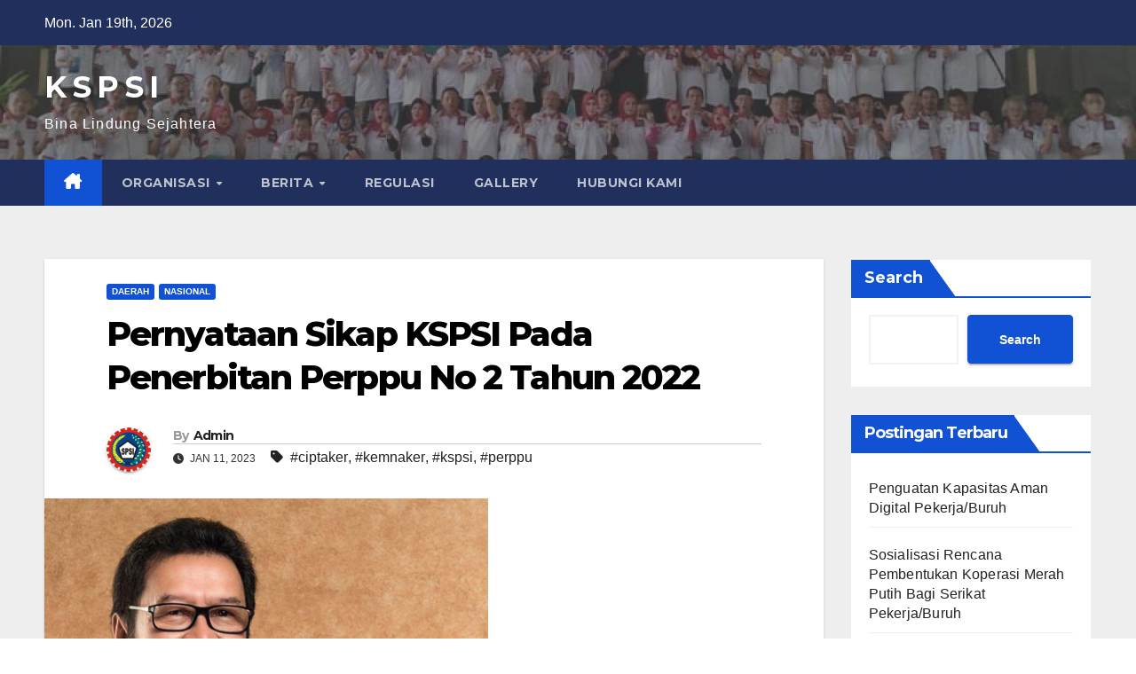

--- FILE ---
content_type: text/html; charset=UTF-8
request_url: https://kspsi.or.id/pernyataan-sikap-kspsi-pada-penerbitan-perppu-no-2-tahun-2022/
body_size: 13758
content:
<!DOCTYPE html>
<html lang="en-US" itemscope itemtype="https://schema.org/BlogPosting">
<head>
<meta charset="UTF-8">
<meta name="viewport" content="width=device-width, initial-scale=1">
<link rel="profile" href="http://gmpg.org/xfn/11">
<meta name='robots' content='index, follow, max-image-preview:large, max-snippet:-1, max-video-preview:-1' />

	<!-- This site is optimized with the Yoast SEO plugin v23.9 - https://yoast.com/wordpress/plugins/seo/ -->
	<title>Pernyataan Sikap KSPSI Pada Penerbitan Perppu No 2 Tahun 2022 - K S P S I</title>
	<link rel="canonical" href="https://kspsi.or.id/pernyataan-sikap-kspsi-pada-penerbitan-perppu-no-2-tahun-2022/" />
	<meta property="og:locale" content="en_US" />
	<meta property="og:type" content="article" />
	<meta property="og:title" content="Pernyataan Sikap KSPSI Pada Penerbitan Perppu No 2 Tahun 2022 - K S P S I" />
	<meta property="og:description" content="Jakarta_Kspsinews,-Sehubungan dengan telah diterbitkannya Peraturan Pemerintah Pengganti Undang-Undang (Perppu) No. 2 Tahun 2022 tentang Cipta Kerja. Dalam pernyataan resminya, diterbitkannya Perppu tersebut antara lain didasari atas pertimbangan kebutuhan mendesak dalam mengantisipasi kondisi global, baik terkait ekonomi maupun geopolitik. Meski demikian, penerbitan Perppu tersebut mengundang polemik dari berbagai kalangan, khususnya kalangan pekerja yang berkepentingan dengan kluster [&hellip;]" />
	<meta property="og:url" content="https://kspsi.or.id/pernyataan-sikap-kspsi-pada-penerbitan-perppu-no-2-tahun-2022/" />
	<meta property="og:site_name" content="K S P S I" />
	<meta property="article:published_time" content="2023-01-11T07:46:37+00:00" />
	<meta property="article:modified_time" content="2023-01-13T22:22:28+00:00" />
	<meta property="og:image" content="https://kspsi.or.id/wp-content/uploads/2023/01/Keberhasilan-bukanlah-milik-orang-yang-pintar.-Keberhasilan-adalah-kepunyaan-mereka-yang-senantiasa-berusaha.-e1673648613834.png" />
	<meta property="og:image:width" content="500" />
	<meta property="og:image:height" content="419" />
	<meta property="og:image:type" content="image/png" />
	<meta name="author" content="Admin" />
	<meta name="twitter:card" content="summary_large_image" />
	<meta name="twitter:label1" content="Written by" />
	<meta name="twitter:data1" content="Admin" />
	<meta name="twitter:label2" content="Est. reading time" />
	<meta name="twitter:data2" content="2 minutes" />
	<script type="application/ld+json" class="yoast-schema-graph">{"@context":"https://schema.org","@graph":[{"@type":"Article","@id":"https://kspsi.or.id/pernyataan-sikap-kspsi-pada-penerbitan-perppu-no-2-tahun-2022/#article","isPartOf":{"@id":"https://kspsi.or.id/pernyataan-sikap-kspsi-pada-penerbitan-perppu-no-2-tahun-2022/"},"author":{"name":"Admin","@id":"https://kspsi.or.id/#/schema/person/c78adf9affb70ca112af800db562f19a"},"headline":"Pernyataan Sikap KSPSI Pada Penerbitan Perppu No 2 Tahun 2022","datePublished":"2023-01-11T07:46:37+00:00","dateModified":"2023-01-13T22:22:28+00:00","mainEntityOfPage":{"@id":"https://kspsi.or.id/pernyataan-sikap-kspsi-pada-penerbitan-perppu-no-2-tahun-2022/"},"wordCount":390,"commentCount":0,"publisher":{"@id":"https://kspsi.or.id/#organization"},"image":{"@id":"https://kspsi.or.id/pernyataan-sikap-kspsi-pada-penerbitan-perppu-no-2-tahun-2022/#primaryimage"},"thumbnailUrl":"https://kspsi.or.id/wp-content/uploads/2023/01/Keberhasilan-bukanlah-milik-orang-yang-pintar.-Keberhasilan-adalah-kepunyaan-mereka-yang-senantiasa-berusaha.-e1673648613834.png","keywords":["ciptaker","kemnaker","kspsi","perppu"],"articleSection":["Daerah","Nasional"],"inLanguage":"en-US","potentialAction":[{"@type":"CommentAction","name":"Comment","target":["https://kspsi.or.id/pernyataan-sikap-kspsi-pada-penerbitan-perppu-no-2-tahun-2022/#respond"]}]},{"@type":"WebPage","@id":"https://kspsi.or.id/pernyataan-sikap-kspsi-pada-penerbitan-perppu-no-2-tahun-2022/","url":"https://kspsi.or.id/pernyataan-sikap-kspsi-pada-penerbitan-perppu-no-2-tahun-2022/","name":"Pernyataan Sikap KSPSI Pada Penerbitan Perppu No 2 Tahun 2022 - K S P S I","isPartOf":{"@id":"https://kspsi.or.id/#website"},"primaryImageOfPage":{"@id":"https://kspsi.or.id/pernyataan-sikap-kspsi-pada-penerbitan-perppu-no-2-tahun-2022/#primaryimage"},"image":{"@id":"https://kspsi.or.id/pernyataan-sikap-kspsi-pada-penerbitan-perppu-no-2-tahun-2022/#primaryimage"},"thumbnailUrl":"https://kspsi.or.id/wp-content/uploads/2023/01/Keberhasilan-bukanlah-milik-orang-yang-pintar.-Keberhasilan-adalah-kepunyaan-mereka-yang-senantiasa-berusaha.-e1673648613834.png","datePublished":"2023-01-11T07:46:37+00:00","dateModified":"2023-01-13T22:22:28+00:00","breadcrumb":{"@id":"https://kspsi.or.id/pernyataan-sikap-kspsi-pada-penerbitan-perppu-no-2-tahun-2022/#breadcrumb"},"inLanguage":"en-US","potentialAction":[{"@type":"ReadAction","target":["https://kspsi.or.id/pernyataan-sikap-kspsi-pada-penerbitan-perppu-no-2-tahun-2022/"]}]},{"@type":"ImageObject","inLanguage":"en-US","@id":"https://kspsi.or.id/pernyataan-sikap-kspsi-pada-penerbitan-perppu-no-2-tahun-2022/#primaryimage","url":"https://kspsi.or.id/wp-content/uploads/2023/01/Keberhasilan-bukanlah-milik-orang-yang-pintar.-Keberhasilan-adalah-kepunyaan-mereka-yang-senantiasa-berusaha.-e1673648613834.png","contentUrl":"https://kspsi.or.id/wp-content/uploads/2023/01/Keberhasilan-bukanlah-milik-orang-yang-pintar.-Keberhasilan-adalah-kepunyaan-mereka-yang-senantiasa-berusaha.-e1673648613834.png","width":500,"height":419,"caption":"Pernyataan Sikap KSPSI"},{"@type":"BreadcrumbList","@id":"https://kspsi.or.id/pernyataan-sikap-kspsi-pada-penerbitan-perppu-no-2-tahun-2022/#breadcrumb","itemListElement":[{"@type":"ListItem","position":1,"name":"Home","item":"https://kspsi.or.id/"},{"@type":"ListItem","position":2,"name":"Pernyataan Sikap KSPSI Pada Penerbitan Perppu No 2 Tahun 2022"}]},{"@type":"WebSite","@id":"https://kspsi.or.id/#website","url":"https://kspsi.or.id/","name":"K S P S I","description":"Bina Lindung Sejahtera","publisher":{"@id":"https://kspsi.or.id/#organization"},"potentialAction":[{"@type":"SearchAction","target":{"@type":"EntryPoint","urlTemplate":"https://kspsi.or.id/?s={search_term_string}"},"query-input":{"@type":"PropertyValueSpecification","valueRequired":true,"valueName":"search_term_string"}}],"inLanguage":"en-US"},{"@type":"Organization","@id":"https://kspsi.or.id/#organization","name":"K S P S I","url":"https://kspsi.or.id/","logo":{"@type":"ImageObject","inLanguage":"en-US","@id":"https://kspsi.or.id/#/schema/logo/image/","url":"https://kspsi.or.id/wp-content/uploads/2022/12/Logo-SPSI-1-e1671121597911.png","contentUrl":"https://kspsi.or.id/wp-content/uploads/2022/12/Logo-SPSI-1-e1671121597911.png","width":150,"height":155,"caption":"K S P S I"},"image":{"@id":"https://kspsi.or.id/#/schema/logo/image/"}},{"@type":"Person","@id":"https://kspsi.or.id/#/schema/person/c78adf9affb70ca112af800db562f19a","name":"Admin","image":{"@type":"ImageObject","inLanguage":"en-US","@id":"https://kspsi.or.id/#/schema/person/image/","url":"https://secure.gravatar.com/avatar/d9eb8a8fdd81f3cd9d76ecec880dc5233c1044078ea584d0588d5525700ab999?s=96&d=mm&r=g","contentUrl":"https://secure.gravatar.com/avatar/d9eb8a8fdd81f3cd9d76ecec880dc5233c1044078ea584d0588d5525700ab999?s=96&d=mm&r=g","caption":"Admin"},"sameAs":["https://kspsi.or.id"],"url":"https://kspsi.or.id/author/admin/"}]}</script>
	<!-- / Yoast SEO plugin. -->


<link rel='dns-prefetch' href='//www.googletagmanager.com' />
<link rel='dns-prefetch' href='//fonts.googleapis.com' />
<link rel='dns-prefetch' href='//pagead2.googlesyndication.com' />
<link rel="alternate" type="application/rss+xml" title="K S P S I &raquo; Feed" href="https://kspsi.or.id/feed/" />
<link rel="alternate" type="application/rss+xml" title="K S P S I &raquo; Comments Feed" href="https://kspsi.or.id/comments/feed/" />
<link rel="alternate" type="application/rss+xml" title="K S P S I &raquo; Pernyataan Sikap KSPSI Pada Penerbitan Perppu No 2 Tahun 2022 Comments Feed" href="https://kspsi.or.id/pernyataan-sikap-kspsi-pada-penerbitan-perppu-no-2-tahun-2022/feed/" />
<link rel="alternate" title="oEmbed (JSON)" type="application/json+oembed" href="https://kspsi.or.id/wp-json/oembed/1.0/embed?url=https%3A%2F%2Fkspsi.or.id%2Fpernyataan-sikap-kspsi-pada-penerbitan-perppu-no-2-tahun-2022%2F" />
<link rel="alternate" title="oEmbed (XML)" type="text/xml+oembed" href="https://kspsi.or.id/wp-json/oembed/1.0/embed?url=https%3A%2F%2Fkspsi.or.id%2Fpernyataan-sikap-kspsi-pada-penerbitan-perppu-no-2-tahun-2022%2F&#038;format=xml" />
<style id='wp-img-auto-sizes-contain-inline-css'>
img:is([sizes=auto i],[sizes^="auto," i]){contain-intrinsic-size:3000px 1500px}
/*# sourceURL=wp-img-auto-sizes-contain-inline-css */
</style>
<style id='classic-theme-styles-inline-css'>
/*! This file is auto-generated */
.wp-block-button__link{color:#fff;background-color:#32373c;border-radius:9999px;box-shadow:none;text-decoration:none;padding:calc(.667em + 2px) calc(1.333em + 2px);font-size:1.125em}.wp-block-file__button{background:#32373c;color:#fff;text-decoration:none}
/*# sourceURL=/wp-includes/css/classic-themes.min.css */
</style>
<link rel='stylesheet' id='wpo_min-header-0-css' href='https://kspsi.or.id/wp-content/cache/wpo-minify/1764739205/assets/wpo-minify-header-3db4ce72.min.css' media='all' />
<link rel="preconnect" href="https://fonts.gstatic.com/" crossorigin><script src="https://kspsi.or.id/wp-content/cache/wpo-minify/1764739205/assets/wpo-minify-header-08336461.min.js" id="wpo_min-header-0-js"></script>

<!-- Google tag (gtag.js) snippet added by Site Kit -->
<!-- Google Analytics snippet added by Site Kit -->
<script src="https://www.googletagmanager.com/gtag/js?id=GT-NN66VL8" id="google_gtagjs-js" async></script>
<script id="google_gtagjs-js-after">
window.dataLayer = window.dataLayer || [];function gtag(){dataLayer.push(arguments);}
gtag("set","linker",{"domains":["kspsi.or.id"]});
gtag("js", new Date());
gtag("set", "developer_id.dZTNiMT", true);
gtag("config", "GT-NN66VL8");
//# sourceURL=google_gtagjs-js-after
</script>

<!-- OG: 3.2.4 -->
<meta property="og:image" content="https://kspsi.or.id/wp-content/uploads/2023/01/Keberhasilan-bukanlah-milik-orang-yang-pintar.-Keberhasilan-adalah-kepunyaan-mereka-yang-senantiasa-berusaha.-e1673648613834.png"><meta property="og:image:secure_url" content="https://kspsi.or.id/wp-content/uploads/2023/01/Keberhasilan-bukanlah-milik-orang-yang-pintar.-Keberhasilan-adalah-kepunyaan-mereka-yang-senantiasa-berusaha.-e1673648613834.png"><meta property="og:image:width" content="500"><meta property="og:image:height" content="419"><meta property="og:image:alt" content="yorrys raweyai-pernyataan sikap kspsi"><meta property="og:image:type" content="image/png"><meta property="og:description" content="Jakarta_Kspsinews,-Sehubungan dengan telah diterbitkannya Peraturan Pemerintah Pengganti Undang-Undang (Perppu) No. 2 Tahun 2022 tentang Cipta Kerja. Dalam pernyataan resminya, diterbitkannya Perppu tersebut antara lain didasari atas pertimbangan kebutuhan mendesak dalam mengantisipasi kondisi global, baik terkait ekonomi maupun geopolitik. Meski demikian, penerbitan Perppu tersebut mengundang polemik dari berbagai kalangan, khususnya kalangan pekerja yang berkepentingan dengan kluster..."><meta property="og:type" content="article"><meta property="og:locale" content="en_US"><meta property="og:site_name" content="K S P S I"><meta property="og:title" content="Pernyataan Sikap KSPSI Pada Penerbitan Perppu No 2 Tahun 2022"><meta property="og:url" content="https://kspsi.or.id/pernyataan-sikap-kspsi-pada-penerbitan-perppu-no-2-tahun-2022/"><meta property="og:updated_time" content="2023-01-14T05:22:28+07:00">
<meta property="article:tag" content="ciptaker"><meta property="article:tag" content="kemnaker"><meta property="article:tag" content="kspsi"><meta property="article:tag" content="perppu"><meta property="article:published_time" content="2023-01-11T07:46:37+00:00"><meta property="article:modified_time" content="2023-01-13T22:22:28+00:00"><meta property="article:section" content="Daerah"><meta property="article:section" content="Nasional"><meta property="article:author:username" content="Admin">
<meta property="twitter:partner" content="ogwp"><meta property="twitter:card" content="summary"><meta property="twitter:image" content="https://kspsi.or.id/wp-content/uploads/2023/01/Keberhasilan-bukanlah-milik-orang-yang-pintar.-Keberhasilan-adalah-kepunyaan-mereka-yang-senantiasa-berusaha.-e1673648613834.png"><meta property="twitter:image:alt" content="yorrys raweyai-pernyataan sikap kspsi"><meta property="twitter:title" content="Pernyataan Sikap KSPSI Pada Penerbitan Perppu No 2 Tahun 2022"><meta property="twitter:description" content="Jakarta_Kspsinews,-Sehubungan dengan telah diterbitkannya Peraturan Pemerintah Pengganti Undang-Undang (Perppu) No. 2 Tahun 2022 tentang Cipta Kerja. Dalam pernyataan resminya, diterbitkannya..."><meta property="twitter:url" content="https://kspsi.or.id/pernyataan-sikap-kspsi-pada-penerbitan-perppu-no-2-tahun-2022/">
<meta itemprop="image" content="https://kspsi.or.id/wp-content/uploads/2023/01/Keberhasilan-bukanlah-milik-orang-yang-pintar.-Keberhasilan-adalah-kepunyaan-mereka-yang-senantiasa-berusaha.-e1673648613834.png"><meta itemprop="name" content="Pernyataan Sikap KSPSI Pada Penerbitan Perppu No 2 Tahun 2022"><meta itemprop="description" content="Jakarta_Kspsinews,-Sehubungan dengan telah diterbitkannya Peraturan Pemerintah Pengganti Undang-Undang (Perppu) No. 2 Tahun 2022 tentang Cipta Kerja. Dalam pernyataan resminya, diterbitkannya Perppu tersebut antara lain didasari atas pertimbangan kebutuhan mendesak dalam mengantisipasi kondisi global, baik terkait ekonomi maupun geopolitik. Meski demikian, penerbitan Perppu tersebut mengundang polemik dari berbagai kalangan, khususnya kalangan pekerja yang berkepentingan dengan kluster..."><meta itemprop="datePublished" content="2023-01-11"><meta itemprop="dateModified" content="2023-01-13T22:22:28+00:00"><meta itemprop="author" content="Admin">
<meta property="profile:username" content="Admin">
<!-- /OG -->

<link rel="https://api.w.org/" href="https://kspsi.or.id/wp-json/" /><link rel="alternate" title="JSON" type="application/json" href="https://kspsi.or.id/wp-json/wp/v2/posts/1988" /><link rel="EditURI" type="application/rsd+xml" title="RSD" href="https://kspsi.or.id/xmlrpc.php?rsd" />
<meta name="generator" content="WordPress 6.9" />
<link rel='shortlink' href='https://kspsi.or.id/?p=1988' />
<meta name="generator" content="Site Kit by Google 1.170.0" /><!-- Google Tag Manager -->
<script>(function(w,d,s,l,i){w[l]=w[l]||[];w[l].push({'gtm.start':
new Date().getTime(),event:'gtm.js'});var f=d.getElementsByTagName(s)[0],
j=d.createElement(s),dl=l!='dataLayer'?'&l='+l:'';j.async=true;j.src=
'https://www.googletagmanager.com/gtm.js?id='+i+dl;f.parentNode.insertBefore(j,f);
})(window,document,'script','dataLayer','GTM-T2NCM3X');</script>
<!-- End Google Tag Manager --><link rel="pingback" href="https://kspsi.or.id/xmlrpc.php"> 
<style type="text/css" id="custom-background-css">
    .wrapper { background-color: #eee; }
</style>

<!-- Google AdSense meta tags added by Site Kit -->
<meta name="google-adsense-platform-account" content="ca-host-pub-2644536267352236">
<meta name="google-adsense-platform-domain" content="sitekit.withgoogle.com">
<!-- End Google AdSense meta tags added by Site Kit -->
<meta name="generator" content="Elementor 3.25.9; features: additional_custom_breakpoints, e_optimized_control_loading; settings: css_print_method-external, google_font-enabled, font_display-swap">
			<style>
				.e-con.e-parent:nth-of-type(n+4):not(.e-lazyloaded):not(.e-no-lazyload),
				.e-con.e-parent:nth-of-type(n+4):not(.e-lazyloaded):not(.e-no-lazyload) * {
					background-image: none !important;
				}
				@media screen and (max-height: 1024px) {
					.e-con.e-parent:nth-of-type(n+3):not(.e-lazyloaded):not(.e-no-lazyload),
					.e-con.e-parent:nth-of-type(n+3):not(.e-lazyloaded):not(.e-no-lazyload) * {
						background-image: none !important;
					}
				}
				@media screen and (max-height: 640px) {
					.e-con.e-parent:nth-of-type(n+2):not(.e-lazyloaded):not(.e-no-lazyload),
					.e-con.e-parent:nth-of-type(n+2):not(.e-lazyloaded):not(.e-no-lazyload) * {
						background-image: none !important;
					}
				}
			</style>
			    <style type="text/css">
            body .site-title a,
        body .site-description {
            color: #ffffff;
        }

        .site-branding-text .site-title a {
                font-size: 34px;
            }

            @media only screen and (max-width: 640px) {
                .site-branding-text .site-title a {
                    font-size: 40px;

                }
            }

            @media only screen and (max-width: 375px) {
                .site-branding-text .site-title a {
                    font-size: 32px;

                }
            }

        </style>
    
<!-- Google AdSense snippet added by Site Kit -->
<script async src="https://pagead2.googlesyndication.com/pagead/js/adsbygoogle.js?client=ca-pub-3191726318699488&amp;host=ca-host-pub-2644536267352236" crossorigin="anonymous"></script>

<!-- End Google AdSense snippet added by Site Kit -->
		<style id="wp-custom-css">
			.page .mg-breadcrumb-title {
display: none;
}		</style>
		</head>
<body class="wp-singular post-template-default single single-post postid-1988 single-format-standard wp-embed-responsive wp-theme-newsup ta-hide-date-author-in-list elementor-default elementor-kit-5 elementor-page elementor-page-1988" >
<!-- Google Tag Manager (noscript) -->
<noscript><iframe src="https://www.googletagmanager.com/ns.html?id=GTM-T2NCM3X"
height="0" width="0" style="display:none;visibility:hidden"></iframe></noscript>
<!-- End Google Tag Manager (noscript) --><div id="page" class="site">
<a class="skip-link screen-reader-text" href="#content">
Skip to content</a>
  <div class="wrapper" id="custom-background-css">
    <header class="mg-headwidget">
      <!--==================== TOP BAR ====================-->
      <div class="mg-head-detail hidden-xs">
    <div class="container-fluid">
        <div class="row align-items-center">
            <div class="col-md-6 col-xs-12">
                <ul class="info-left">
                                <li>Mon. Jan 19th, 2026             </li>
                        </ul>
            </div>
            <div class="col-md-6 col-xs-12">
                <ul class="mg-social info-right">
                                    </ul>
            </div>
        </div>
    </div>
</div>
      <div class="clearfix"></div>

      
      <div class="mg-nav-widget-area-back" style='background-image: url("https://kspsi.or.id/wp-content/uploads/2022/12/Header-Photo-1.jpg" );'>
                <div class="overlay">
          <div class="inner" > 
              <div class="container-fluid">
                  <div class="mg-nav-widget-area">
                    <div class="row align-items-center">
                      <div class="col-md-3 text-center-xs">
                        <div class="navbar-header">
                          <div class="site-logo">
                                                      </div>
                          <div class="site-branding-text ">
                                                            <p class="site-title"> <a href="https://kspsi.or.id/" rel="home">K S P S I</a></p>
                                                            <p class="site-description">Bina Lindung Sejahtera</p>
                          </div>    
                        </div>
                      </div>
                                          </div>
                  </div>
              </div>
          </div>
        </div>
      </div>
    <div class="mg-menu-full">
      <nav class="navbar navbar-expand-lg navbar-wp">
        <div class="container-fluid">
          <!-- Right nav -->
          <div class="m-header align-items-center">
                            <a class="mobilehomebtn" href="https://kspsi.or.id"><span class="fa-solid fa-house-chimney"></span></a>
              <!-- navbar-toggle -->
              <button class="navbar-toggler mx-auto" type="button" data-toggle="collapse" data-target="#navbar-wp" aria-controls="navbarSupportedContent" aria-expanded="false" aria-label="Toggle navigation">
                <span class="burger">
                  <span class="burger-line"></span>
                  <span class="burger-line"></span>
                  <span class="burger-line"></span>
                </span>
              </button>
              <!-- /navbar-toggle -->
                            
          </div>
          <!-- /Right nav --> 
          <div class="collapse navbar-collapse" id="navbar-wp">
            <div class="d-md-block">
              <ul id="menu-main-menu" class="nav navbar-nav mr-auto "><li class="active home"><a class="homebtn" href="https://kspsi.or.id"><span class='fa-solid fa-house-chimney'></span></a></li><li id="menu-item-78" class="menu-item menu-item-type-post_type menu-item-object-page menu-item-has-children menu-item-78 dropdown"><a class="nav-link" title="Organisasi" href="https://kspsi.or.id/organisasi/" data-toggle="dropdown" class="dropdown-toggle">Organisasi </a>
<ul role="menu" class=" dropdown-menu">
	<li id="menu-item-77" class="menu-item menu-item-type-post_type menu-item-object-page menu-item-77"><a class="dropdown-item" title="Sejarah KSPSI" href="https://kspsi.or.id/sejarah-kspsi/">Sejarah KSPSI</a></li>
	<li id="menu-item-75" class="menu-item menu-item-type-post_type menu-item-object-page menu-item-75"><a class="dropdown-item" title="DPP KSPSI" href="https://kspsi.or.id/dpp-kspsi/">DPP KSPSI</a></li>
	<li id="menu-item-76" class="menu-item menu-item-type-post_type menu-item-object-page menu-item-76"><a class="dropdown-item" title="AD/ART KSPSI" href="https://kspsi.or.id/ad-art-kspsi/">AD/ART KSPSI</a></li>
	<li id="menu-item-74" class="menu-item menu-item-type-post_type menu-item-object-page menu-item-74"><a class="dropdown-item" title="Federasi Anggota" href="https://kspsi.or.id/federasi-anggota/">Federasi Anggota</a></li>
	<li id="menu-item-1444" class="menu-item menu-item-type-post_type menu-item-object-page menu-item-1444"><a class="dropdown-item" title="Pengurus DPD KSPSI" href="https://kspsi.or.id/pengurus-dpd-kspsi/">Pengurus DPD KSPSI</a></li>
</ul>
</li>
<li id="menu-item-863" class="menu-item menu-item-type-post_type menu-item-object-page current_page_parent menu-item-has-children menu-item-863 dropdown"><a class="nav-link" title="Berita" href="https://kspsi.or.id/berita/" data-toggle="dropdown" class="dropdown-toggle">Berita </a>
<ul role="menu" class=" dropdown-menu">
	<li id="menu-item-73" class="menu-item menu-item-type-post_type menu-item-object-page menu-item-73"><a class="dropdown-item" title="International" href="https://kspsi.or.id/international/">International</a></li>
	<li id="menu-item-72" class="menu-item menu-item-type-post_type menu-item-object-page menu-item-72"><a class="dropdown-item" title="Nasional" href="https://kspsi.or.id/nasional/">Nasional</a></li>
	<li id="menu-item-71" class="menu-item menu-item-type-post_type menu-item-object-page menu-item-71"><a class="dropdown-item" title="Daerah" href="https://kspsi.or.id/daerah/">Daerah</a></li>
</ul>
</li>
<li id="menu-item-70" class="menu-item menu-item-type-post_type menu-item-object-page menu-item-70"><a class="nav-link" title="Regulasi" href="https://kspsi.or.id/regulasi/">Regulasi</a></li>
<li id="menu-item-69" class="menu-item menu-item-type-post_type menu-item-object-page menu-item-69"><a class="nav-link" title="Gallery" href="https://kspsi.or.id/gallery/">Gallery</a></li>
<li id="menu-item-68" class="menu-item menu-item-type-post_type menu-item-object-page menu-item-68"><a class="nav-link" title="Hubungi Kami" href="https://kspsi.or.id/hubungi-kami/">Hubungi Kami</a></li>
</ul>            </div>      
          </div>
          <!-- Right nav -->
          <div class="desk-header d-lg-flex pl-3 ml-auto my-2 my-lg-0 position-relative align-items-center">
                      </div>
          <!-- /Right nav -->
      </div>
      </nav> <!-- /Navigation -->
    </div>
</header>
<div class="clearfix"></div> <!-- =========================
     Page Content Section      
============================== -->
<main id="content" class="single-class content">
  <!--container-->
    <div class="container-fluid">
      <!--row-->
        <div class="row">
                  <div class="col-lg-9 col-md-8">
                                <div class="mg-blog-post-box"> 
                    <div class="mg-header">
                        <div class="mg-blog-category"><a class="newsup-categories category-color-1" href="https://kspsi.or.id/category/daerah/" alt="View all posts in Daerah"> 
                                 Daerah
                             </a><a class="newsup-categories category-color-1" href="https://kspsi.or.id/category/nasional/" alt="View all posts in Nasional"> 
                                 Nasional
                             </a></div>                        <h1 class="title single"> <a title="Permalink to: Pernyataan Sikap KSPSI Pada Penerbitan Perppu No 2 Tahun 2022">
                            Pernyataan Sikap KSPSI Pada Penerbitan Perppu No 2 Tahun 2022</a>
                        </h1>
                                                <div class="media mg-info-author-block"> 
                                                        <a class="mg-author-pic" href="https://kspsi.or.id/author/admin/"> <img alt='' src='https://secure.gravatar.com/avatar/d9eb8a8fdd81f3cd9d76ecec880dc5233c1044078ea584d0588d5525700ab999?s=150&#038;d=mm&#038;r=g' srcset='https://secure.gravatar.com/avatar/d9eb8a8fdd81f3cd9d76ecec880dc5233c1044078ea584d0588d5525700ab999?s=300&#038;d=mm&#038;r=g 2x' class='avatar avatar-150 photo' height='150' width='150' decoding='async'/> </a>
                                                        <div class="media-body">
                                                            <h4 class="media-heading"><span>By</span><a href="https://kspsi.or.id/author/admin/">Admin</a></h4>
                                                            <span class="mg-blog-date"><i class="fas fa-clock"></i> 
                                    Jan 11, 2023                                </span>
                                                                <span class="newsup-tags"><i class="fas fa-tag"></i>
                                     <a href="https://kspsi.or.id/tag/ciptaker/">#ciptaker</a>,  <a href="https://kspsi.or.id/tag/kemnaker/">#kemnaker</a>,  <a href="https://kspsi.or.id/tag/kspsi/">#kspsi</a>, <a href="https://kspsi.or.id/tag/perppu/">#perppu</a>                                    </span>
                                                            </div>
                        </div>
                                            </div>
                    <img width="500" height="419" src="https://kspsi.or.id/wp-content/uploads/2023/01/Keberhasilan-bukanlah-milik-orang-yang-pintar.-Keberhasilan-adalah-kepunyaan-mereka-yang-senantiasa-berusaha.-e1673648613834.png" class="img-fluid wp-post-image" alt="yorrys raweyai-pernyataan sikap kspsi" decoding="async" srcset="https://kspsi.or.id/wp-content/uploads/2023/01/Keberhasilan-bukanlah-milik-orang-yang-pintar.-Keberhasilan-adalah-kepunyaan-mereka-yang-senantiasa-berusaha.-e1673648613834.png 500w, https://kspsi.or.id/wp-content/uploads/2023/01/Keberhasilan-bukanlah-milik-orang-yang-pintar.-Keberhasilan-adalah-kepunyaan-mereka-yang-senantiasa-berusaha.-e1673648613834-300x251.png 300w" sizes="(max-width: 500px) 100vw, 500px" /><span class="featured-image-caption">Pernyataan Sikap KSPSI</span>                    <article class="page-content-single small single">
                        
<p></p>



<p></p>



<p><strong>Jakarta_Kspsinews,-</strong>Sehubungan dengan telah diterbitkannya Peraturan Pemerintah Pengganti Undang-Undang (Perppu) No. 2 Tahun 2022 tentang Cipta Kerja. Dalam pernyataan resminya, diterbitkannya Perppu tersebut antara lain didasari atas pertimbangan kebutuhan mendesak dalam mengantisipasi kondisi global, baik terkait ekonomi maupun geopolitik.</p>



<p>Meski demikian, penerbitan Perppu tersebut mengundang polemik dari berbagai kalangan, khususnya kalangan pekerja yang berkepentingan dengan kluster ketenagakerjaan. Hal itu tidak terlepas dari polemik sebelumnya yang mengiringi prosedur pembentukan UU No. 11 Tahun 2021 tentang UU Cipta Kerja dan Putusan Mahkamah Konstitusi No. 91/PUU-XVIII/2022 tanggal 25 November 2021, yang menyebut UU tersebut bertentangan dengan UUD NRI 1945 dan UU No. 12 Tahun 2011 tentang Pembentukan Peraturan Perundang-undangan. Putusan tersebut juga menyatakan bahwa UU Cipta Kerja sebagai konstitusional bersyarat dan memerintahkan DPR dan Presiden untuk melakukan perbaikan dalam jangka waktu 2 (dua) tahun.</p>



<p>Menyikapi polemik yang muncul di khalayak publik terkait penerbitan Perppu tersebut, DPP KSPSI telah melakukan Rapat Harian pada tanggal 5 Januari 2023 dan menghasilkan keputusan sebagai berikut:</p>



<p><em>1. Menyayangkan lambatnya respons DPR dan Pemerintah dalam menindaklanjuti Putusan MK untuk melakukan perbaikan atas UU Cipta Kerja hingga turut andil dalam terciptanya berbagai kekhawatiran yang menjadi pertimbangan kebutuhan mendesak untuk menerbitkan Perppu Cipta Kerja.</em></p>



<p><em>2. Mendesak DPR untuk melakukan pertimbangan yang matang, rasional dan komprehensif terkait muatan Perppu Cipta Kerja sebelum memberikan keputusan memberikan persetujuan (menerima) atau tidak memberikan persetujuan (menolak) Perppu Cipta Kerja.</em></p>



<p><em>3. Mendesak Presiden untuk mengakomodasi polemik yang terjadi di kalangan masyarakat, khususnya dari kalangan pekerja dan organisasi-organisasi serikat pekerja, terkait penerbitan Perppu Cipta Kerja, dengan tujuan agar tidak terjadi bias informasi tentang muatan-muatan Perppu Cipta Kerja, sebagaimana yang nampak terjadi dalam polemik UU Cipta Kerja pada tahun 2020 sebelumnya.</em></p>



<p><em>4. Mengaktifkan intensitas dialogis dalam lingkaran tripartit (Pemerintah-Pengusaha-Pekerja) dalam penyusunan peraturan dan perundang-undangan yang berdampak langsung pada kondisi ketenagakerjaan agar tidak menuai polemik-polemik baru yang justru memperkeruh situasi sosial, ekonomi dan politik dan mempengaruhi kondisivitas iklim perekonomian nasional, khususnya bagi peningkatan kesejahteraan tenaga kerja.</em></p>



<p><em>5. Mendesak Pemerintah untuk secara aktif memperhatikan dan menindaklanjuti persoalan-persoalan ketenagakerjaan, khususnya aspek pembinaan dan pengawasan tenagakerjaan di tingkat praktis dan lapangan yang hingga saat ini masih diliputi berbagai kekurangan yang berimbas secara langsung pada kualitas dan kapasitas pekerja, baik secara personal maupun kelembagaan.</em></p>



<p>Demikian pernyataan sikap ini kami sampaikan untuk dapat dimaklumi sebagai bagian dari perhatian KSPSI dalam usaha menjaga situasi sosial, ekonomi dan politik yang berpihak pada keberlangsung pembangunan yang dapat memberikan kesejahteraan bagi pekerja/buruh dan menjaga sustainable dunia usaha.<br></p>



<p></p>
        <script>
        function pinIt() {
        var e = document.createElement('script');
        e.setAttribute('type','text/javascript');
        e.setAttribute('charset','UTF-8');
        e.setAttribute('src','https://assets.pinterest.com/js/pinmarklet.js?r='+Math.random()*99999999);
        document.body.appendChild(e);
        }
        </script>
        <div class="post-share">
            <div class="post-share-icons cf">
                <a href="https://www.facebook.com/sharer.php?u=https%3A%2F%2Fkspsi.or.id%2Fpernyataan-sikap-kspsi-pada-penerbitan-perppu-no-2-tahun-2022%2F" class="link facebook" target="_blank" >
                    <i class="fab fa-facebook"></i>
                </a>
                <a href="http://twitter.com/share?url=https%3A%2F%2Fkspsi.or.id%2Fpernyataan-sikap-kspsi-pada-penerbitan-perppu-no-2-tahun-2022%2F&#038;text=Pernyataan%20Sikap%20KSPSI%20Pada%20Penerbitan%20Perppu%20No%202%20Tahun%202022" class="link x-twitter" target="_blank">
                    <i class="fa-brands fa-x-twitter"></i>
                </a>
                <a href="mailto:?subject=Pernyataan%20Sikap%20KSPSI%20Pada%20Penerbitan%20Perppu%20No%202%20Tahun%202022&#038;body=https%3A%2F%2Fkspsi.or.id%2Fpernyataan-sikap-kspsi-pada-penerbitan-perppu-no-2-tahun-2022%2F" class="link email" target="_blank" >
                    <i class="fas fa-envelope"></i>
                </a>
                <a href="https://www.linkedin.com/sharing/share-offsite/?url=https%3A%2F%2Fkspsi.or.id%2Fpernyataan-sikap-kspsi-pada-penerbitan-perppu-no-2-tahun-2022%2F&#038;title=Pernyataan%20Sikap%20KSPSI%20Pada%20Penerbitan%20Perppu%20No%202%20Tahun%202022" class="link linkedin" target="_blank" >
                    <i class="fab fa-linkedin"></i>
                </a>
                <a href="https://telegram.me/share/url?url=https%3A%2F%2Fkspsi.or.id%2Fpernyataan-sikap-kspsi-pada-penerbitan-perppu-no-2-tahun-2022%2F&#038;text&#038;title=Pernyataan%20Sikap%20KSPSI%20Pada%20Penerbitan%20Perppu%20No%202%20Tahun%202022" class="link telegram" target="_blank" >
                    <i class="fab fa-telegram"></i>
                </a>
                <a href="javascript:pinIt();" class="link pinterest">
                    <i class="fab fa-pinterest"></i>
                </a>
                <a class="print-r" href="javascript:window.print()">
                    <i class="fas fa-print"></i>
                </a>  
            </div>
        </div>
                            <div class="clearfix mb-3"></div>
                        
	<nav class="navigation post-navigation" aria-label="Posts">
		<h2 class="screen-reader-text">Post navigation</h2>
		<div class="nav-links"><div class="nav-previous"><a href="https://kspsi.or.id/perubahan-paradigma-aktivis-pekerja-dalam-perubahan-zaman/" rel="prev">Perubahan Paradigma Aktivis Pekerja Dalam Perubahan Zaman <div class="fa fa-angle-double-right"></div><span></span></a></div><div class="nav-next"><a href="https://kspsi.or.id/penguatan-kapasitas-pengurus-serikat-pekerja-dalam-menyusun-pkb/" rel="next"><div class="fa fa-angle-double-left"></div><span></span> Penguatan Kapasitas  Pengurus Serikat Pekerja Dalam Menyusun PKB</a></div></div>
	</nav>                                          </article>
                </div>
                        <div class="media mg-info-author-block">
            <a class="mg-author-pic" href="https://kspsi.or.id/author/admin/"><img alt='' src='https://secure.gravatar.com/avatar/d9eb8a8fdd81f3cd9d76ecec880dc5233c1044078ea584d0588d5525700ab999?s=150&#038;d=mm&#038;r=g' srcset='https://secure.gravatar.com/avatar/d9eb8a8fdd81f3cd9d76ecec880dc5233c1044078ea584d0588d5525700ab999?s=300&#038;d=mm&#038;r=g 2x' class='avatar avatar-150 photo' height='150' width='150' decoding='async'/></a>
                <div class="media-body">
                  <h4 class="media-heading">By <a href ="https://kspsi.or.id/author/admin/">Admin</a></h4>
                  <p></p>
                </div>
            </div>
                <div class="mg-featured-slider p-3 mb-4">
            <!--Start mg-realated-slider -->
            <!-- mg-sec-title -->
            <div class="mg-sec-title">
                <h4>Related Post</h4>
            </div>
            <!-- // mg-sec-title -->
            <div class="row">
                <!-- featured_post -->
                                    <!-- blog -->
                    <div class="col-md-4">
                        <div class="mg-blog-post-3 minh back-img mb-md-0 mb-2" 
                                                style="background-image: url('https://kspsi.or.id/wp-content/uploads/2024/12/IMG-20241212-WA0025.jpg');" >
                            <div class="mg-blog-inner">
                                <div class="mg-blog-category"><a class="newsup-categories category-color-1" href="https://kspsi.or.id/category/nasional/" alt="View all posts in Nasional"> 
                                 Nasional
                             </a></div>                                <h4 class="title"> <a href="https://kspsi.or.id/deklarasi-forum-komunikasi-gabungan-konfederasi-untuk-transisi-yang-adil/" title="Permalink to: Deklarasi Forum Komunikasi Gabungan Konfederasi Untuk Transisi Yang Adil">
                                  Deklarasi Forum Komunikasi Gabungan Konfederasi Untuk Transisi Yang Adil</a>
                                 </h4>
                                <div class="mg-blog-meta"> 
                                                                        <span class="mg-blog-date">
                                        <i class="fas fa-clock"></i>
                                        Dec 16, 2024                                    </span>
                                            <a class="auth" href="https://kspsi.or.id/author/admin/">
            <i class="fas fa-user-circle"></i>Admin        </a>
     
                                </div>   
                            </div>
                        </div>
                    </div>
                    <!-- blog -->
                                        <!-- blog -->
                    <div class="col-md-4">
                        <div class="mg-blog-post-3 minh back-img mb-md-0 mb-2" 
                                                style="background-image: url('https://kspsi.or.id/wp-content/uploads/2024/12/20241204_141240-scaled.jpg');" >
                            <div class="mg-blog-inner">
                                <div class="mg-blog-category"><a class="newsup-categories category-color-1" href="https://kspsi.or.id/category/nasional/" alt="View all posts in Nasional"> 
                                 Nasional
                             </a></div>                                <h4 class="title"> <a href="https://kspsi.or.id/ai-mentransformasi-pertanian-untuk-ketahanan-pangan-produktifitas-dan-pekerjaan-yang-layak/" title="Permalink to: AI Mentransformasi Pertanian untuk Ketahanan Pangan, Produktifitas dan Pekerjaan Yang Layak">
                                  AI Mentransformasi Pertanian untuk Ketahanan Pangan, Produktifitas dan Pekerjaan Yang Layak</a>
                                 </h4>
                                <div class="mg-blog-meta"> 
                                                                        <span class="mg-blog-date">
                                        <i class="fas fa-clock"></i>
                                        Dec 7, 2024                                    </span>
                                            <a class="auth" href="https://kspsi.or.id/author/admin/">
            <i class="fas fa-user-circle"></i>Admin        </a>
     
                                </div>   
                            </div>
                        </div>
                    </div>
                    <!-- blog -->
                                        <!-- blog -->
                    <div class="col-md-4">
                        <div class="mg-blog-post-3 minh back-img mb-md-0 mb-2" 
                                                style="background-image: url('https://kspsi.or.id/wp-content/uploads/2024/11/WhatsApp-Image-2024-11-22-at-13.17.33_382ee4fa.jpg');" >
                            <div class="mg-blog-inner">
                                <div class="mg-blog-category"><a class="newsup-categories category-color-1" href="https://kspsi.or.id/category/nasional/" alt="View all posts in Nasional"> 
                                 Nasional
                             </a></div>                                <h4 class="title"> <a href="https://kspsi.or.id/forum-konsultasi-just-energy-transition-for-jet-konfederasi-sp-sb-terbentuk/" title="Permalink to: Forum Konsultasi Just Energy Transition (For- JET) Konfederasi SP/SB terbentuk">
                                  Forum Konsultasi Just Energy Transition (For- JET) Konfederasi SP/SB terbentuk</a>
                                 </h4>
                                <div class="mg-blog-meta"> 
                                                                        <span class="mg-blog-date">
                                        <i class="fas fa-clock"></i>
                                        Nov 23, 2024                                    </span>
                                            <a class="auth" href="https://kspsi.or.id/author/admin/">
            <i class="fas fa-user-circle"></i>Admin        </a>
     
                                </div>   
                            </div>
                        </div>
                    </div>
                    <!-- blog -->
                                </div> 
        </div>
        <!--End mg-realated-slider -->
        <div id="comments" class="comments-area mg-card-box padding-20 mb-md-0 mb-4">

		<div id="respond" class="comment-respond">
		<h3 id="reply-title" class="comment-reply-title">Leave a Reply <small><a rel="nofollow" id="cancel-comment-reply-link" href="/pernyataan-sikap-kspsi-pada-penerbitan-perppu-no-2-tahun-2022/#respond" style="display:none;">Cancel reply</a></small></h3><form action="https://kspsi.or.id/wp-comments-post.php" method="post" id="commentform" class="comment-form"><p class="comment-notes"><span id="email-notes">Your email address will not be published.</span> <span class="required-field-message">Required fields are marked <span class="required">*</span></span></p><p class="comment-form-comment"><label for="comment">Comment <span class="required">*</span></label> <textarea id="comment" name="comment" cols="45" rows="8" maxlength="65525" required></textarea></p><p class="comment-form-author"><label for="author">Name <span class="required">*</span></label> <input id="author" name="author" type="text" value="" size="30" maxlength="245" autocomplete="name" required /></p>
<p class="comment-form-email"><label for="email">Email <span class="required">*</span></label> <input id="email" name="email" type="email" value="" size="30" maxlength="100" aria-describedby="email-notes" autocomplete="email" required /></p>
<p class="comment-form-url"><label for="url">Website</label> <input id="url" name="url" type="url" value="" size="30" maxlength="200" autocomplete="url" /></p>
<p class="comment-form-cookies-consent"><input id="wp-comment-cookies-consent" name="wp-comment-cookies-consent" type="checkbox" value="yes" /> <label for="wp-comment-cookies-consent">Save my name, email, and website in this browser for the next time I comment.</label></p>
<p class="form-submit"><input name="submit" type="submit" id="submit" class="submit" value="Post Comment" /> <input type='hidden' name='comment_post_ID' value='1988' id='comment_post_ID' />
<input type='hidden' name='comment_parent' id='comment_parent' value='0' />
</p></form>	</div><!-- #respond -->
	</div><!-- #comments -->        </div>
        <aside class="col-lg-3 col-md-4">
                
<aside id="secondary" class="widget-area" role="complementary">
	<div id="sidebar-right" class="mg-sidebar">
		<div id="block-2" class="mg-widget widget_block widget_search"><form role="search" method="get" action="https://kspsi.or.id/" class="wp-block-search__button-outside wp-block-search__text-button wp-block-search"    ><label class="wp-block-search__label" for="wp-block-search__input-1" >Search</label><div class="wp-block-search__inside-wrapper" ><input class="wp-block-search__input" id="wp-block-search__input-1" placeholder="" value="" type="search" name="s" required /><button aria-label="Search" class="wp-block-search__button wp-element-button" type="submit" >Search</button></div></form></div><div id="block-3" class="mg-widget widget_block">
<div class="wp-block-group"><div class="wp-block-group__inner-container is-layout-flow wp-block-group-is-layout-flow">
<h2 class="wp-block-heading">Postingan Terbaru</h2>


<ul class="wp-block-latest-posts__list wp-block-latest-posts"><li><a class="wp-block-latest-posts__post-title" href="https://kspsi.or.id/penguatan-kapasitas-aman-digital-pekerja-buruh/">Penguatan Kapasitas Aman Digital Pekerja/Buruh</a></li>
<li><a class="wp-block-latest-posts__post-title" href="https://kspsi.or.id/sosialisasi-rencana-pembentukan-koperasi-merah-putih-bagi-serikat-pekerja-buruh/">Sosialisasi Rencana Pembentukan Koperasi Merah Putih Bagi Serikat Pekerja/Buruh</a></li>
<li><a class="wp-block-latest-posts__post-title" href="https://kspsi.or.id/fsp-kerah-biru-riau-galang-bantuan-kemanusiaan/">FSP Kerah Biru Riau Galang Bantuan Kemanusiaan</a></li>
<li><a class="wp-block-latest-posts__post-title" href="https://kspsi.or.id/penguatan-kapasitas-ham-pekerja-buruh-kspsi/">Penguatan Kapasitas HAM Pekerja Buruh KSPSI Bali</a></li>
<li><a class="wp-block-latest-posts__post-title" href="https://kspsi.or.id/dpc-kspsi-kota-pekanbaru-dirikan-posko-peduli-bencana-sumatera/">DPC KSPSI Kota Pekanbaru dirikan Posko Peduli Bencana Sumatera</a></li>
</ul></div></div>
</div><div id="block-4" class="mg-widget widget_block">
<div class="wp-block-group"><div class="wp-block-group__inner-container is-layout-flow wp-block-group-is-layout-flow">
<h2 class="wp-block-heading">Komentar Terbaru</h2>


<ol class="wp-block-latest-comments"><li class="wp-block-latest-comments__comment"><article><footer class="wp-block-latest-comments__comment-meta"><span class="wp-block-latest-comments__comment-author">Ipul</span> on <a class="wp-block-latest-comments__comment-link" href="https://kspsi.or.id/melalui-mediasi-dan-dialog-kasus-pemukulan-anggota-fsp-kerah-biru-spsi-berakhir-dengan-damai/#comment-41">Melalui Mediasi Dan DialoG, Kasus Pemukulan Anggota FSP Kerah Biru-SPSI Berakhir Dengan Damai</a></footer></article></li><li class="wp-block-latest-comments__comment"><article><footer class="wp-block-latest-comments__comment-meta"><span class="wp-block-latest-comments__comment-author">Francisca Suzy</span> on <a class="wp-block-latest-comments__comment-link" href="https://kspsi.or.id/fsp-kerah-biru-spsi-kecam-keras-pemukulan-anggotanya-oleh-tenaga-kerja-asing/#comment-40">FSP Kerah Biru-SPSI Kecam Keras Pemukulan Anggotanya Oleh Tenaga Kerja Asing</a></footer></article></li><li class="wp-block-latest-comments__comment"><article><footer class="wp-block-latest-comments__comment-meta"><span class="wp-block-latest-comments__comment-author">Wahyu Ria Yuwani</span> on <a class="wp-block-latest-comments__comment-link" href="https://kspsi.or.id/bobby-ferdinan-terpilih-menjadi-ketua-umum-fsp-niba-kspsi/#comment-33">Bobby Ferdinan Terpilih Menjadi Ketua Umum FSP NIBA-KSPSI</a></footer></article></li><li class="wp-block-latest-comments__comment"><article><footer class="wp-block-latest-comments__comment-meta"><span class="wp-block-latest-comments__comment-author">Desta masriko</span> on <a class="wp-block-latest-comments__comment-link" href="https://kspsi.or.id/gelar-musyawarah-pengurus-pd-fsp5k-siap-berbenah-dan-bergerak/#comment-32">Gelar Musyawarah Pengurus , PD FSP5K &nbsp;Siap Berbenah dan Bergerak</a></footer></article></li><li class="wp-block-latest-comments__comment"><article><footer class="wp-block-latest-comments__comment-meta"><span class="wp-block-latest-comments__comment-author">irawanbeng</span> on <a class="wp-block-latest-comments__comment-link" href="https://kspsi.or.id/gelar-musyawarah-pengurus-pd-fsp5k-siap-berbenah-dan-bergerak/#comment-30">Gelar Musyawarah Pengurus , PD FSP5K &nbsp;Siap Berbenah dan Bergerak</a></footer></article></li></ol></div></div>
</div><div id="block-5" class="mg-widget widget_block"><div class="wp-block-group"><div class="wp-block-group__inner-container is-layout-flow wp-block-group-is-layout-flow"><h2 class="wp-block-heading">Archives</h2><ul class="wp-block-archives-list wp-block-archives">	<li><a href='https://kspsi.or.id/2025/12/'>December 2025</a></li>
	<li><a href='https://kspsi.or.id/2025/11/'>November 2025</a></li>
	<li><a href='https://kspsi.or.id/2025/09/'>September 2025</a></li>
	<li><a href='https://kspsi.or.id/2025/08/'>August 2025</a></li>
	<li><a href='https://kspsi.or.id/2025/07/'>July 2025</a></li>
	<li><a href='https://kspsi.or.id/2025/05/'>May 2025</a></li>
	<li><a href='https://kspsi.or.id/2025/04/'>April 2025</a></li>
	<li><a href='https://kspsi.or.id/2025/03/'>March 2025</a></li>
	<li><a href='https://kspsi.or.id/2025/01/'>January 2025</a></li>
	<li><a href='https://kspsi.or.id/2024/12/'>December 2024</a></li>
	<li><a href='https://kspsi.or.id/2024/11/'>November 2024</a></li>
	<li><a href='https://kspsi.or.id/2024/10/'>October 2024</a></li>
	<li><a href='https://kspsi.or.id/2024/08/'>August 2024</a></li>
	<li><a href='https://kspsi.or.id/2024/07/'>July 2024</a></li>
	<li><a href='https://kspsi.or.id/2024/06/'>June 2024</a></li>
	<li><a href='https://kspsi.or.id/2024/05/'>May 2024</a></li>
	<li><a href='https://kspsi.or.id/2024/04/'>April 2024</a></li>
	<li><a href='https://kspsi.or.id/2024/03/'>March 2024</a></li>
	<li><a href='https://kspsi.or.id/2024/02/'>February 2024</a></li>
	<li><a href='https://kspsi.or.id/2024/01/'>January 2024</a></li>
	<li><a href='https://kspsi.or.id/2023/12/'>December 2023</a></li>
	<li><a href='https://kspsi.or.id/2023/11/'>November 2023</a></li>
	<li><a href='https://kspsi.or.id/2023/10/'>October 2023</a></li>
	<li><a href='https://kspsi.or.id/2023/09/'>September 2023</a></li>
	<li><a href='https://kspsi.or.id/2023/08/'>August 2023</a></li>
	<li><a href='https://kspsi.or.id/2023/07/'>July 2023</a></li>
	<li><a href='https://kspsi.or.id/2023/06/'>June 2023</a></li>
	<li><a href='https://kspsi.or.id/2023/05/'>May 2023</a></li>
	<li><a href='https://kspsi.or.id/2023/04/'>April 2023</a></li>
	<li><a href='https://kspsi.or.id/2023/03/'>March 2023</a></li>
	<li><a href='https://kspsi.or.id/2023/02/'>February 2023</a></li>
	<li><a href='https://kspsi.or.id/2023/01/'>January 2023</a></li>
	<li><a href='https://kspsi.or.id/2022/12/'>December 2022</a></li>
</ul></div></div></div><div id="block-6" class="mg-widget widget_block">
<div class="wp-block-group"><div class="wp-block-group__inner-container is-layout-flow wp-block-group-is-layout-flow">
<h2 class="wp-block-heading">Kategori</h2>


<ul class="wp-block-categories-list wp-block-categories">	<li class="cat-item cat-item-5"><a href="https://kspsi.or.id/category/daerah/">Daerah</a>
</li>
	<li class="cat-item cat-item-3"><a href="https://kspsi.or.id/category/international/">International</a>
</li>
	<li class="cat-item cat-item-4"><a href="https://kspsi.or.id/category/nasional/">Nasional</a>
</li>
	<li class="cat-item cat-item-1"><a href="https://kspsi.or.id/category/uncategorized/">Uncategorized</a>
</li>
</ul></div></div>
</div><div id="block-8" class="mg-widget widget_block widget_media_image"><div class="wp-block-image">
<figure class="aligncenter size-large is-resized"><a href="https://www.ilo.org/global/lang--en/index.htm" target="_blank" rel=" noreferrer noopener"><img decoding="async" src="https://kspsi.or.id/wp-content/uploads/2022/12/International_Labour_Organization_Logo.svg_-584x1024.png" alt="" class="wp-image-1026" width="134" height="235"/></a></figure>
</div></div><div id="block-10" class="mg-widget widget_block widget_media_image"><div class="wp-block-image">
<figure class="aligncenter size-large is-resized"><a href="https://kemnaker.go.id/" target="_blank" rel=" noreferrer noopener"><img decoding="async" src="https://kspsi.or.id/wp-content/uploads/2022/12/Logo_of_the_Ministry_of_Manpower_of_the_Republic_of_Indonesia.svg_-768x1024.png" alt="" class="wp-image-1058" width="126" height="167"/></a></figure>
</div></div><div id="block-11" class="mg-widget widget_block widget_media_image"><div class="wp-block-image">
<figure class="aligncenter size-large"><a href="https://www.bpjsketenagakerjaan.go.id/" target="_blank" rel=" noreferrer noopener"><img fetchpriority="high" decoding="async" width="1024" height="326" src="https://kspsi.or.id/wp-content/uploads/2022/12/bpjs-ketenagakerjaan-1024x326.png" alt="" class="wp-image-1061"/></a></figure>
</div></div><div id="block-30" class="mg-widget widget_block widget_text">
<p></p>
</div>	</div>
</aside><!-- #secondary -->
        </aside>
        </div>
      <!--row-->
    </div>
  <!--container-->
</main>
<div class="ekit-template-content-markup ekit-template-content-footer ekit-template-content-theme-support">
		<div data-elementor-type="wp-post" data-elementor-id="792" class="elementor elementor-792" data-elementor-post-type="elementskit_template">
						<section class="elementor-section elementor-top-section elementor-element elementor-element-e7e9fbb elementor-section-boxed elementor-section-height-default elementor-section-height-default" data-id="e7e9fbb" data-element_type="section" id="xs_footer_8" data-settings="{&quot;background_background&quot;:&quot;classic&quot;}">
						<div class="elementor-container elementor-column-gap-default">
					<div class="elementor-column elementor-col-33 elementor-top-column elementor-element elementor-element-42ff8376" data-id="42ff8376" data-element_type="column">
			<div class="elementor-widget-wrap elementor-element-populated">
						<div class="elementor-element elementor-element-f6a79f4 elementor-widget elementor-widget-image" data-id="f6a79f4" data-element_type="widget" data-widget_type="image.default">
				<div class="elementor-widget-container">
														<a href="https://wpmet.com/plugin/elementskit/">
							<img src="https://kspsi.or.id/wp-content/uploads/2022/12/cropped-Logo-SPSI-150.png" title="" alt="" loading="lazy" />								</a>
													</div>
				</div>
				<div class="elementor-element elementor-element-495d0b7 elementor-widget elementor-widget-heading" data-id="495d0b7" data-element_type="widget" data-widget_type="heading.default">
				<div class="elementor-widget-container">
			<h4 class="elementor-heading-title elementor-size-default">KSPSI</h4>		</div>
				</div>
				<div class="elementor-element elementor-element-281d123 elementor-widget elementor-widget-heading" data-id="281d123" data-element_type="widget" data-widget_type="heading.default">
				<div class="elementor-widget-container">
			<h6 class="elementor-heading-title elementor-size-default">Konfederasi Serikat Pekerja Seluruh Indonesia</h6>		</div>
				</div>
				<div class="elementor-element elementor-element-187482bf elementor-widget elementor-widget-text-editor" data-id="187482bf" data-element_type="widget" data-widget_type="text-editor.default">
				<div class="elementor-widget-container">
							<p>BINA &#8211; LINDUNGI &#8211; SEJAHTERA</p>						</div>
				</div>
				<div class="elementor-element elementor-element-299de88 elementor-shape-rounded elementor-grid-0 e-grid-align-center elementor-widget elementor-widget-social-icons" data-id="299de88" data-element_type="widget" data-widget_type="social-icons.default">
				<div class="elementor-widget-container">
					<div class="elementor-social-icons-wrapper elementor-grid">
							<span class="elementor-grid-item">
					<a class="elementor-icon elementor-social-icon elementor-social-icon-facebook elementor-animation-float elementor-repeater-item-fab142b" href="https://www.facebook.com/profile.php?id=100088402219284" target="_blank">
						<span class="elementor-screen-only">Facebook</span>
						<i class="fab fa-facebook"></i>					</a>
				</span>
							<span class="elementor-grid-item">
					<a class="elementor-icon elementor-social-icon elementor-social-icon-twitter elementor-animation-float elementor-repeater-item-2a5c1bf" href="https://twitter.com/KonfederasiSpsi" target="_blank">
						<span class="elementor-screen-only">Twitter</span>
						<i class="fab fa-twitter"></i>					</a>
				</span>
							<span class="elementor-grid-item">
					<a class="elementor-icon elementor-social-icon elementor-social-icon-instagram elementor-animation-float elementor-repeater-item-1668407" href="https://www.instagram.com/kspsi_2022/?next=%2F" target="_blank">
						<span class="elementor-screen-only">Instagram</span>
						<i class="fab fa-instagram"></i>					</a>
				</span>
							<span class="elementor-grid-item">
					<a class="elementor-icon elementor-social-icon elementor-social-icon-tiktok elementor-animation-float elementor-repeater-item-9e91e45" href="https://www.tiktok.com/@konfederasispsi3?lang=en" target="_blank">
						<span class="elementor-screen-only">Tiktok</span>
						<i class="fab fa-tiktok"></i>					</a>
				</span>
							<span class="elementor-grid-item">
					<a class="elementor-icon elementor-social-icon elementor-social-icon-linkedin elementor-animation-float elementor-repeater-item-3944ca1" href="https://www.linkedin.com/in/konfederasi-spsi-90102025a/" target="_blank">
						<span class="elementor-screen-only">Linkedin</span>
						<i class="fab fa-linkedin"></i>					</a>
				</span>
							<span class="elementor-grid-item">
					<a class="elementor-icon elementor-social-icon elementor-social-icon-youtube elementor-animation-float elementor-repeater-item-a76fe8e" href="https://www.youtube.com/watch?v=1TyG9heFvoo" target="_blank">
						<span class="elementor-screen-only">Youtube</span>
						<i class="fab fa-youtube"></i>					</a>
				</span>
					</div>
				</div>
				</div>
					</div>
		</div>
				<div class="elementor-column elementor-col-33 elementor-top-column elementor-element elementor-element-5a61b848" data-id="5a61b848" data-element_type="column">
			<div class="elementor-widget-wrap elementor-element-populated">
						<section class="elementor-section elementor-inner-section elementor-element elementor-element-745c5f4c elementor-section-boxed elementor-section-height-default elementor-section-height-default" data-id="745c5f4c" data-element_type="section">
						<div class="elementor-container elementor-column-gap-default">
					<div class="elementor-column elementor-col-100 elementor-inner-column elementor-element elementor-element-631bbcfe" data-id="631bbcfe" data-element_type="column">
			<div class="elementor-widget-wrap elementor-element-populated">
						<div class="elementor-element elementor-element-44b8a8a7 elementor-mobile-align-center elementor-widget elementor-widget-elementskit-page-list" data-id="44b8a8a7" data-element_type="widget" data-widget_type="elementskit-page-list.default">
				<div class="elementor-widget-container">
			<div class="ekit-wid-con" >		<div class="elementor-icon-list-items ">
							<div class="elementor-icon-list-item   ">
						<a class="elementor-repeater-item-01d06f0 ekit_badge_left" href="https://kspsi.or.id/beranda/">
							<div class="ekit_page_list_content">
																<span class="elementor-icon-list-text">
									<span class="ekit_page_list_title_title">Beranda</span>
																	</span>
							</div>
													</a>
					</div>
								<div class="elementor-icon-list-item   ">
						<a class="elementor-repeater-item-324f54e ekit_badge_left" href="https://kspsi.or.id/organisasi/">
							<div class="ekit_page_list_content">
																<span class="elementor-icon-list-text">
									<span class="ekit_page_list_title_title">Organisasi</span>
																	</span>
							</div>
													</a>
					</div>
								<div class="elementor-icon-list-item   ">
						<a class="elementor-repeater-item-5245ae1 ekit_badge_left" href="https://kspsi.or.id/berita/">
							<div class="ekit_page_list_content">
																<span class="elementor-icon-list-text">
									<span class="ekit_page_list_title_title">Berita</span>
																	</span>
							</div>
													</a>
					</div>
								<div class="elementor-icon-list-item   ">
						<a class="elementor-repeater-item-92b345e ekit_badge_left" href="https://kspsi.or.id/regulasi/">
							<div class="ekit_page_list_content">
																<span class="elementor-icon-list-text">
									<span class="ekit_page_list_title_title">Regulasi</span>
																	</span>
							</div>
													</a>
					</div>
								<div class="elementor-icon-list-item   ">
						<a class="elementor-repeater-item-6d3a4c5 ekit_badge_left" href="https://kspsi.or.id/gallery/">
							<div class="ekit_page_list_content">
																<span class="elementor-icon-list-text">
									<span class="ekit_page_list_title_title">Gallery</span>
																	</span>
							</div>
													</a>
					</div>
								<div class="elementor-icon-list-item   ">
						<a class="elementor-repeater-item-3e7f287 ekit_badge_left" href="https://kspsi.or.id/hubungi-kami/">
							<div class="ekit_page_list_content">
																<span class="elementor-icon-list-text">
									<span class="ekit_page_list_title_title">Hubungi Kami</span>
																	</span>
							</div>
													</a>
					</div>
						</div>
		</div>		</div>
				</div>
					</div>
		</div>
					</div>
		</section>
					</div>
		</div>
				<div class="elementor-column elementor-col-33 elementor-top-column elementor-element elementor-element-432b691a" data-id="432b691a" data-element_type="column">
			<div class="elementor-widget-wrap elementor-element-populated">
						<div class="elementor-element elementor-element-5961ab7f elementor-widget elementor-widget-heading" data-id="5961ab7f" data-element_type="widget" data-widget_type="heading.default">
				<div class="elementor-widget-container">
			<h2 class="elementor-heading-title elementor-size-default">Alamat Kantor Pusat</h2>		</div>
				</div>
				<div class="elementor-element elementor-element-6366944c elementor-widget elementor-widget-text-editor" data-id="6366944c" data-element_type="widget" data-widget_type="text-editor.default">
				<div class="elementor-widget-container">
							<p>Jl. Lebak Bulus I  No.51B Cilandak Barat &#8211; Jakarta Selatan </p>						</div>
				</div>
				<div class="elementor-element elementor-element-f627587 elementor-widget elementor-widget-heading" data-id="f627587" data-element_type="widget" data-widget_type="heading.default">
				<div class="elementor-widget-container">
			<h2 class="elementor-heading-title elementor-size-default">Email</h2>		</div>
				</div>
				<div class="elementor-element elementor-element-a8d4cae elementor-widget elementor-widget-text-editor" data-id="a8d4cae" data-element_type="widget" data-widget_type="text-editor.default">
				<div class="elementor-widget-container">
							<p>spsi.konfederasi@gmail.com</p><p>info@kspsi.or.id</p>						</div>
				</div>
				<div class="elementor-element elementor-element-46dd6e7 elementor-widget elementor-widget-heading" data-id="46dd6e7" data-element_type="widget" data-widget_type="heading.default">
				<div class="elementor-widget-container">
			<h2 class="elementor-heading-title elementor-size-default">Telp / Hp</h2>		</div>
				</div>
				<div class="elementor-element elementor-element-ed7353c elementor-widget elementor-widget-text-editor" data-id="ed7353c" data-element_type="widget" data-widget_type="text-editor.default">
				<div class="elementor-widget-container">
							<p>021-7884499 / 0856-8434-699</p>						</div>
				</div>
					</div>
		</div>
					</div>
		</section>
				<section class="elementor-section elementor-top-section elementor-element elementor-element-63e422fb elementor-section-boxed elementor-section-height-default elementor-section-height-default" data-id="63e422fb" data-element_type="section" data-settings="{&quot;background_background&quot;:&quot;classic&quot;}">
						<div class="elementor-container elementor-column-gap-default">
					<div class="elementor-column elementor-col-50 elementor-top-column elementor-element elementor-element-4df61953" data-id="4df61953" data-element_type="column">
			<div class="elementor-widget-wrap elementor-element-populated">
						<div class="elementor-element elementor-element-573b7a0e elementor-widget elementor-widget-elementskit-heading" data-id="573b7a0e" data-element_type="widget" data-widget_type="elementskit-heading.default">
				<div class="elementor-widget-container">
			<div class="ekit-wid-con" ><div class="ekit-heading elementskit-section-title-wraper text_left   ekit_heading_tablet-   ekit_heading_mobile-text_center"><p class="ekit-heading--title elementskit-section-title ">©2022. KSPSI All Rights Reserved.</p></div></div>		</div>
				</div>
					</div>
		</div>
				<div class="elementor-column elementor-col-50 elementor-top-column elementor-element elementor-element-3481b0e6" data-id="3481b0e6" data-element_type="column">
			<div class="elementor-widget-wrap elementor-element-populated">
						<div class="elementor-element elementor-element-76119c2 elementor-widget elementor-widget-text-editor" data-id="76119c2" data-element_type="widget" data-widget_type="text-editor.default">
				<div class="elementor-widget-container">
							<p>design by : Kerah Biru</p>						</div>
				</div>
					</div>
		</div>
					</div>
		</section>
				</div>
		</div>
<script type="speculationrules">
{"prefetch":[{"source":"document","where":{"and":[{"href_matches":"/*"},{"not":{"href_matches":["/wp-*.php","/wp-admin/*","/wp-content/uploads/*","/wp-content/*","/wp-content/plugins/*","/wp-content/themes/newsup/*","/*\\?(.+)"]}},{"not":{"selector_matches":"a[rel~=\"nofollow\"]"}},{"not":{"selector_matches":".no-prefetch, .no-prefetch a"}}]},"eagerness":"conservative"}]}
</script>
			<script type='text/javascript'>
				const lazyloadRunObserver = () => {
					const lazyloadBackgrounds = document.querySelectorAll( `.e-con.e-parent:not(.e-lazyloaded)` );
					const lazyloadBackgroundObserver = new IntersectionObserver( ( entries ) => {
						entries.forEach( ( entry ) => {
							if ( entry.isIntersecting ) {
								let lazyloadBackground = entry.target;
								if( lazyloadBackground ) {
									lazyloadBackground.classList.add( 'e-lazyloaded' );
								}
								lazyloadBackgroundObserver.unobserve( entry.target );
							}
						});
					}, { rootMargin: '200px 0px 200px 0px' } );
					lazyloadBackgrounds.forEach( ( lazyloadBackground ) => {
						lazyloadBackgroundObserver.observe( lazyloadBackground );
					} );
				};
				const events = [
					'DOMContentLoaded',
					'elementor/lazyload/observe',
				];
				events.forEach( ( event ) => {
					document.addEventListener( event, lazyloadRunObserver );
				} );
			</script>
				<script>
	/(trident|msie)/i.test(navigator.userAgent)&&document.getElementById&&window.addEventListener&&window.addEventListener("hashchange",function(){var t,e=location.hash.substring(1);/^[A-z0-9_-]+$/.test(e)&&(t=document.getElementById(e))&&(/^(?:a|select|input|button|textarea)$/i.test(t.tagName)||(t.tabIndex=-1),t.focus())},!1);
	</script>
	<script src="https://kspsi.or.id/wp-content/cache/wpo-minify/1764739205/assets/wpo-minify-footer-64ec074f.min.js" id="wpo_min-footer-0-js" async data-wp-strategy="async"></script>
<script src="https://kspsi.or.id/wp-content/cache/wpo-minify/1764739205/assets/wpo-minify-footer-abbe4fe2.min.js" id="wpo_min-footer-1-js"></script>
<script src="https://kspsi.or.id/wp-content/cache/wpo-minify/1764739205/assets/wpo-minify-footer-54e41272.min.js" id="wpo_min-footer-2-js"></script>
<script id="wpo_min-footer-3-js-extra">
var ekit_config = {"ajaxurl":"https://kspsi.or.id/wp-admin/admin-ajax.php","nonce":"57a764f66f"};
//# sourceURL=wpo_min-footer-3-js-extra
</script>
<script src="https://kspsi.or.id/wp-content/cache/wpo-minify/1764739205/assets/wpo-minify-footer-a70525ce.min.js" id="wpo_min-footer-3-js"></script>

</body>
</html>


--- FILE ---
content_type: text/html; charset=utf-8
request_url: https://www.google.com/recaptcha/api2/aframe
body_size: 269
content:
<!DOCTYPE HTML><html><head><meta http-equiv="content-type" content="text/html; charset=UTF-8"></head><body><script nonce="vBJOqujfRD4iF0gAZkTlTQ">/** Anti-fraud and anti-abuse applications only. See google.com/recaptcha */ try{var clients={'sodar':'https://pagead2.googlesyndication.com/pagead/sodar?'};window.addEventListener("message",function(a){try{if(a.source===window.parent){var b=JSON.parse(a.data);var c=clients[b['id']];if(c){var d=document.createElement('img');d.src=c+b['params']+'&rc='+(localStorage.getItem("rc::a")?sessionStorage.getItem("rc::b"):"");window.document.body.appendChild(d);sessionStorage.setItem("rc::e",parseInt(sessionStorage.getItem("rc::e")||0)+1);localStorage.setItem("rc::h",'1768783234206');}}}catch(b){}});window.parent.postMessage("_grecaptcha_ready", "*");}catch(b){}</script></body></html>